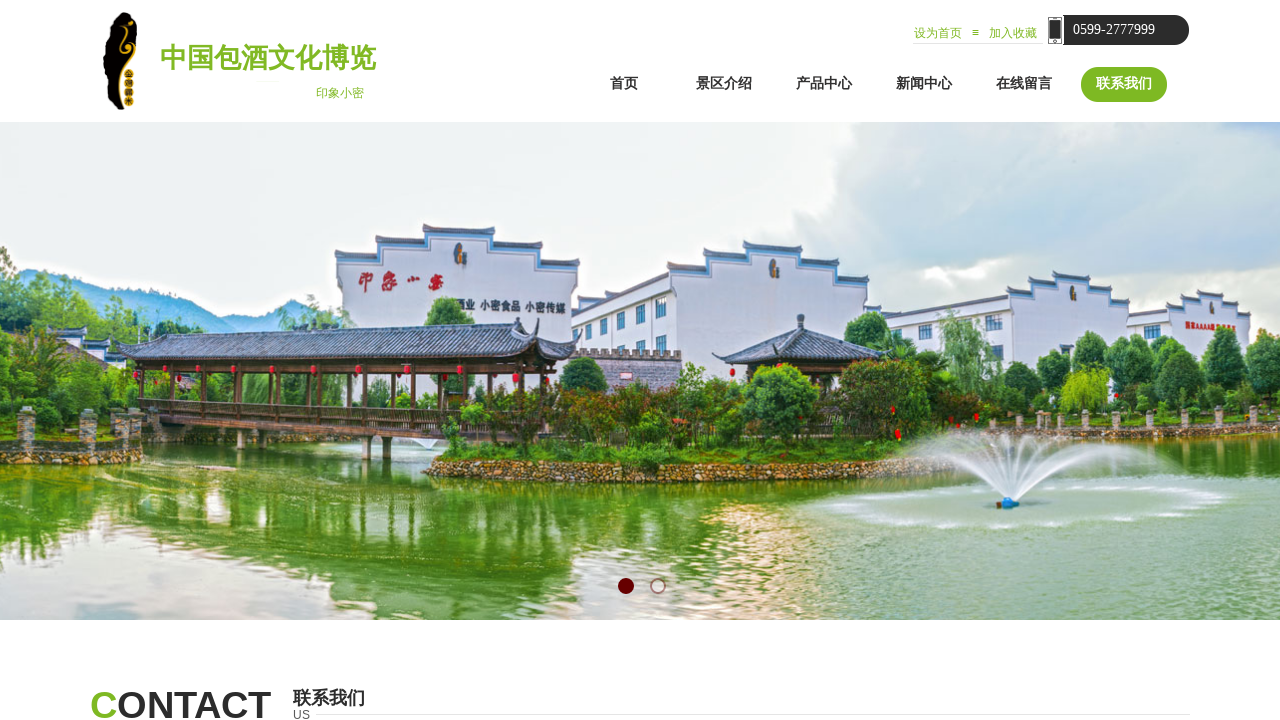

--- FILE ---
content_type: text/html; charset=utf-8
request_url: http://www.fjyxxm.com/page90
body_size: 12324
content:
<!DOCTYPE html PUBLIC "-//W3C//DTD XHTML 1.0 Transitional//EN" "http://www.w3.org/TR/xhtml1/DTD/xhtml1-transitional.dtd">
<html xmlns="http://www.w3.org/1999/xhtml" lang="zh-Hans" >
	<head>
		<meta http-equiv="X-UA-Compatible" content="IE=Edge,chrome=1" />
	<meta name="viewport" content="width=1100" />	<meta http-equiv="Content-Type" content="text/html; charset=utf-8" />
		<meta name="format-detection" content="telephone=no" />
	     <meta http-equiv="Cache-Control" content="no-transform"/> 
     <meta http-equiv="Cache-Control" content="no-siteapp"/>
	<title>中国包酒文化博览园</title>
	<meta name="keywords"  content="网站关键字" />
	<meta name="description" content="网站描述" />
    
                
		<meta property="og:image" content="http://static.websiteonline.cn/website/template/default/images/favicon.ico">
		<link rel="shortcut icon" href="http://static.websiteonline.cn/website/template/default/images/favicon.ico" type="image/x-icon" />
	<link rel="Bookmark" href="http://static.websiteonline.cn/website/template/default/images/favicon.ico" />
		

		<link href="http://static.websiteonline.cn/website/template/default/css/default.css?v=17534100" rel="stylesheet" type="text/css" />
<link href="http://www.fjyxxm.com/template/default/css/font/font.css?v=15750090" rel="stylesheet" type="text/css" />
<link href="http://www.fjyxxm.com/template/default/css/wpassword/iconfont.css?v=17496248" rel="stylesheet" type="text/css" />
<link href="http://static.websiteonline.cn/website/plugin/media/css/media.css?v=14077216" rel="stylesheet" type="text/css" />
<link href="http://static.websiteonline.cn/website/plugin/title/css/title.css?v=17083134" rel="stylesheet" type="text/css" />
<link href="http://static.websiteonline.cn/website/plugin/unslider/css/unslider.css?v=16086236" rel="stylesheet" type="text/css" />
<style type="text/css">.prop_rotate_angle sup,.prop_rotate_angle .posblk-deg{font-size:11px; color:#CDCDCD; font-weight:normal; font-style:normal; }ins#qiao-wrap{height:0;} #qiao-wrap{display:block;}
</style> 
</head>
<body  >
<input type="hidden" value="4" name="_user_level_val" />
								<script type="text/javascript" language="javascript" src="http://static.websiteonline.cn/website/script/??libsjq.js,jquery.custom.js,jquery.lazyload.js,jquery.rotateutility.js,lab.js,wopop_all.js,jquery.cookie.js,jquery.simplemodal.js,fullcollumn.js,objectFitPolyfill.min.js,ierotate.js,effects/velocity.js,effects/velocity.ui.js,effects/effects.js,fullpagescroll.js,common.js,heightAdapt.js?v=17573096"></script>
<script type="text/javascript" language="javascript" src="http://static.websiteonline.cn/website/plugin/??media/js/init.js,new_navigation/js/overall.js,new_navigation/styles/hs7/init.js,unslider/js/init.js?v=17621358"></script>
	<script type="text/javascript" language="javascript">
    			var webmodel = {};
	        
    wp_pages_global_func($.extend({
        'isedit': '0',
        'islogin': '0',
        'domain': 'hkw9f7b28',
        'p_rooturl': 'http://www.fjyxxm.com',
        'static_rooturl': 'http://static.websiteonline.cn/website',
        'interface_locale': "zh_CN",
        'dev_mode': "0",
        'getsession': ''
    }, {"phpsessionid":"","punyurl":"http:\/\/www.fjyxxm.com","curr_locale":"zh_CN","mscript_name":"","converted":false}));
    
	</script>

<link href="http://www.fjyxxm.com/ba90d915a9bd06b0fc8fa323aca3a92b.cssx" rel="stylesheet" /><div id="page_set_css">
</div><input type="hidden" id="page_id" name="page_id" value="90" rpid="90">
<div id="scroll_container" class="scroll_contain" style="">
	    	<div id="scroll_container_bg" style=";">&nbsp;</div>
<script>
initScrollcontainerHeight();	
</script>
     <div id="overflow_canvas_container">        <div id="canvas" style=" margin: 0 auto;width:1100px;;height:1129px">
    <div id='layer7B65096DB3AAC0F8511DCD6EC2C06373' type='media'  class='cstlayer' style='left: 13px; top: 12px; position: absolute; z-index: 130; width: 34px; height: 98px; opacity: 1; display: block; '  mid=""    deg='0'><script>
create_pc_media_set_pic('layer7B65096DB3AAC0F8511DCD6EC2C06373',false);
</script>
<div class="wp-media_content"  style="overflow: hidden; width: 34px; height: 98px; border-width: 0px; border-style: solid; padding: 0px;" type="0">
<div class="img_over"  style='overflow: hidden; border-color: transparent; border-width: 0px; width: 34px; height: 98px;'>

<div class="imgloading" style="z-index:100;"> </div>
<img  id="wp-media-image_layer7B65096DB3AAC0F8511DCD6EC2C06373" onerror="set_thumb_layer7B65096DB3AAC0F8511DCD6EC2C06373(this);" onload="set_thumb_layer7B65096DB3AAC0F8511DCD6EC2C06373(this);" class="paragraph_image"  type="zoom" src="http://hkw9f7b28.pic33.websiteonline.cn/upload/logo1.png" style="width: auto; height: 98px;;" />
</div>

</div>
<script>
(function(){
		layer_media_init_func('layer7B65096DB3AAC0F8511DCD6EC2C06373',{"isedit":false,"has_effects":false});
})()
</script>
</div><script>				 $('#layer7B65096DB3AAC0F8511DCD6EC2C06373').triggerHandler('layer_ready');</script><div id='layer939E64312016E23CC5D46DDB481D6C93' type='media'  class='cstlayer' style='left: 973px; top: 15px; position: absolute; z-index: 105; width: 126px; height: 30px; '  mid=""    deg='0'><script>
create_pc_media_set_pic('layer939E64312016E23CC5D46DDB481D6C93',false);
</script>
<div class="wp-media_content"  style="overflow: hidden; width: 126px; height: 30px; border-width: 0px; border-style: solid; padding: 0px;" type="0">
<div class="img_over"  style='overflow: hidden; border-color: transparent; border-width: 0px; width: 126px; height: 30px;'>

<div class="imgloading" style="z-index:100;"> </div>
<img  id="wp-media-image_layer939E64312016E23CC5D46DDB481D6C93" onerror="set_thumb_layer939E64312016E23CC5D46DDB481D6C93(this);" onload="set_thumb_layer939E64312016E23CC5D46DDB481D6C93(this);" class="paragraph_image"  type="zoom" src="http://hkw9f7b28.pic33.websiteonline.cn/upload/templatefiles/phone_03_nzib.png" style="width: 126px; height: 30px;;" />
</div>

</div>
<script>
(function(){
		layer_media_init_func('layer939E64312016E23CC5D46DDB481D6C93',{"isedit":false,"has_effects":false});
})()
</script>
</div><script>				 $('#layer939E64312016E23CC5D46DDB481D6C93').triggerHandler('layer_ready');</script><div id='layerA0ADE0D1439F0591AADEBDAFF972FE31' type='media'  class='cstlayer' style='left: 958px; top: 17px; position: absolute; z-index: 106; width: 14px; height: 27px; '  mid=""    deg='0'><script>
create_pc_media_set_pic('layerA0ADE0D1439F0591AADEBDAFF972FE31',false);
</script>
<div class="wp-media_content"  style="overflow: hidden; width: 14px; height: 27px;" type="0">
<div class="img_over"  style='overflow: hidden; border-color: transparent; border-width: 0px; width: 14px; height: 27px;'>

<div class="imgloading" style="z-index:100;"> </div>
<img  id="wp-media-image_layerA0ADE0D1439F0591AADEBDAFF972FE31" onerror="set_thumb_layerA0ADE0D1439F0591AADEBDAFF972FE31(this);" onload="set_thumb_layerA0ADE0D1439F0591AADEBDAFF972FE31(this);" class="paragraph_image"  type="zoom" src="http://hkw9f7b28.pic33.websiteonline.cn/upload/templatefiles/phone_06_esgk.png" style="width: 14px; height: 27px;;" />
</div>

</div>
<script>
(function(){
		layer_media_init_func('layerA0ADE0D1439F0591AADEBDAFF972FE31',{"isedit":false,"has_effects":false});
})()
</script>
</div><script>				 $('#layerA0ADE0D1439F0591AADEBDAFF972FE31').triggerHandler('layer_ready');</script><div id='layer149E57AE8554D6D5E9C9A7677DAFBE0D' type='title'  class='cstlayer' style='left: 979px; top: 20px; position: absolute; z-index: 127; width: 117px; height: 35px; '  mid="layerBDCAB1985AA4ADE8F90BC949D14CD036"    deg='0'><div class="wp-title_content" style="word-wrap: break-word; padding: 0px; border-color: transparent; border-width: 0px; height: 35px; width: 117px; display: block;"><span style="line-height: 19.6px; color: rgb(255, 255, 255); font-family: 'Microsoft YaHei'; font-size: 14px;">&nbsp;0599-</span><font color="#ffffff" face="Microsoft YaHei" style="line-height: 16.8px;"><span style="line-height: 19.6px; font-size: 14px;">2777999</span></font></div>
<script type="text/javascript">
$(function(){
	$('.wp-title_content').each(function(){
		if($(this).find('div').attr('align')=='justify'){
			$(this).find('div').css({'text-justify':'inter-ideograph','text-align':'justify'});
		}
	})	
})
</script>

</div><script>				 $('#layer149E57AE8554D6D5E9C9A7677DAFBE0D').triggerHandler('layer_ready');</script><div id='layer8F1E2354A56668C8CCCBB84A4314D4A9' type='bookmark'  class='cstlayer' style='left: 824px; top: 25px; position: absolute; z-index: 103; width: 135px; height: 20px; '  mid=""    deg='0'><script language="javascript">
function AddFavorite(sURL, sTitle)
{
    try
    {
		if( typeof(sURL) =="undefined" || sURL.length==0) { sURL=window.location; }
		if( typeof(sTitle) =="undefined" || sTitle.length==0) { sTitle=document.title; } 
        window.external.addFavorite(sURL, sTitle);
    }
    catch (e)
    {
        try
        {
            window.sidebar.addPanel(sTitle, sURL, "");
        }
        catch (e)
        {
            alert("您使用的浏览器不支持此功能，请按“Ctrl + D”键手工加入收藏!");
        }
    }
}


function setHome(objid,urls) {
	var a = objid, b = urls, c = "unknown"; 
	try {
	    if( typeof(b) =="undefined" || b.length==0) { b=location.href; }		
		a.style.behavior = "url(#default#homepage)";
		var d = a.isHomePage(b);
		d = (d = d || a.isHomePage(b + "/")) || a.isHomePage(b + "/#");
		d = "" + d;
	   if (d != "true"){
			a.setHomePage(b);
	   }else{
			alert("您已经设为首页了!");
	   }
	} catch (e) {
		alert("您的浏览器不支持自动设置主页，请使用浏览器菜单手动设置!");
		return "unknown"
	}
};


</script>	
<script language="javascript">
$(function(){
	$(".bmark,.bmarks").click(function(){
		var data=0;		
		if($(this).hasClass("bmark")){ data=1;}
		if(data=="1"){
			setHome($(this)[0],'');
		}else{
			AddFavorite("", "");
		}
	});
});
</script>
	


<div class="wp-bookmark_content" style="width: 135px; height: 20px; border-color: transparent; border-width: 0px;">
<a href="#" class="bmark" data="1" style="color: rgb(129, 185, 36); font-family: SimSun;">设为首页</a><span attr="0" class="bookspace" style="width:10px; display:inline-block;"></span><span attr="7" class="bookdelimiter" style="line-height: 100%; color: rgb(129, 185, 36);">≡</span><span attr="0" class="bookspace" style="width:10px; display:inline-block;"></span><a href="#" class="bmarks" data="1" style="color: rgb(129, 185, 36); font-family: SimSun;">加入收藏</a> 
</div></div><script>				 $('#layer8F1E2354A56668C8CCCBB84A4314D4A9').triggerHandler('layer_ready');</script><div id='layerE96DDFCBC891B05C6225176573DBAF76' type='title'  class='cstlayer' style='left: 62px; top: 40px; position: absolute; z-index: 128; width: 231px; height: 42px; opacity: 1; '  mid="layer034068ABA2845C74C690196A9101E1E3"    deg='0'><div class="wp-title_content" style="word-wrap: break-word; padding: 0px; border-color: transparent; border-width: 0px; height: 42px; width: 231px; display: block;"><div align="center"><b style="color: rgb(129, 185, 36); font-family: 'Microsoft YaHei'; font-size: 27px; line-height: 37.8px;">中国包酒文化博览园</b></div></div>

</div><script>				 $('#layerE96DDFCBC891B05C6225176573DBAF76').triggerHandler('layer_ready');</script><div id='layerC1CCD5FC974C911229C541C267A73064' type='title'  class='cstlayer' style='left: 823px; top: 43px; position: absolute; z-index: 104; width: 130px; height: 18px; '  mid=""    deg='0'><div class="wp-title_content" style="word-wrap: break-word; padding: 0px; border-color: rgb(229, 229, 229) transparent transparent; border-width: 1px 0px 0px; height: 17px; width: 130px; display: block; border-style: solid;"><br></div>

</div><script>				 $('#layerC1CCD5FC974C911229C541C267A73064').triggerHandler('layer_ready');</script><div id='layer4261029AA5338009D501F43D6EA48DF6' type='new_navigation'  class='cstlayer' style='left: 474px; top: 64px; position: absolute; z-index: 108; width: 626px; height: 47px; '  mid=""    deg='0'><div class="wp-new_navigation_content" style="border-color: transparent; border-width: 0px; width: 626px; display: block; overflow: visible; height: auto;;display:block;overflow:hidden;height:0px;" type="0">
<script type="text/javascript"> 
		
		$("#layer4261029AA5338009D501F43D6EA48DF6").data("m_show", '');
	</script>
<div skin="hs7" class="nav1 menu_hs7" ishorizon="1" colorstyle="darkgreen" direction="0" more="更多" moreshow="0" morecolor="darkorange" hover="1" hover_scr="0" submethod="0" umenu="" dmenu="" sethomeurl="http://www.fjyxxm.com/page72" smcenter="0">
		<ul id="nav_layer4261029AA5338009D501F43D6EA48DF6" class="navigation"  style="width:auto;"  >
		<li style="z-index:2;"  class="wp_subtop"  pid="72" ><a  class="  "  href="http://www.fjyxxm.com">首页</a></li><li style="z-index:2;"  class="wp_subtop"  pid="85" ><a  class="  "  href="http://www.fjyxxm.com/page85">景区介绍</a></li><li style="z-index:2;"  class="wp_subtop"  pid="87" ><a  class="  "  href="http://www.fjyxxm.com/page87">产品中心</a></li><li style="z-index:2;"  class="wp_subtop"  pid="86" ><a  class="  "  href="http://www.fjyxxm.com/page86">新闻中心</a></li><li style="z-index:2;"  class="wp_subtop"  pid="89" ><a  class="  "  href="http://www.fjyxxm.com/page89">在线留言</a></li><li style="z-index:2;"  class="wp_subtop"  pid="90" ><a  class="  "  href="http://www.fjyxxm.com/page90">联系我们</a></li>	</ul>
</div>

<script type="text/javascript"> 
				$("#layer4261029AA5338009D501F43D6EA48DF6").data("datasty_", '@charset "utf-8";  #nav_layer4261029AA5338009D501F43D6EA48DF6,#nav_layer4261029AA5338009D501F43D6EA48DF6 ul,#nav_layer4261029AA5338009D501F43D6EA48DF6 li{list-style-type:none; margin:0px; padding:0px; border:thin none;}  #nav_layer4261029AA5338009D501F43D6EA48DF6 {position:relative;height:54px;line-height:54px; background:url(http://static.websiteonline.cn/website/plugin/new_navigation/styles/hs7/nav_bg.jpg) repeat-x; margin-bottom:10px;padding-left:10px; }  #nav_layer4261029AA5338009D501F43D6EA48DF6 li.wp_subtop{padding-left:5px;padding-right:5px;text-align:center;position:relative;float:left;padding-bottom:0px;width:115px;height:54px;line-height:54px;background-image:url(http://static.websiteonline.cn/website/plugin/new_navigation/view/images/png_bg.png);background-repeat:no-repeat;background-position:top right;background-color:transparent;}  #nav_layer4261029AA5338009D501F43D6EA48DF6 li.wp_subtop:hover{width:115px;height:54px;line-height:54px;background-image:url(http://static.websiteonline.cn/website/plugin/new_navigation/styles/hs7/li_hover.png);background-color:transparent;background-position:bottom left;background-repeat:repeat-x;}  #nav_layer4261029AA5338009D501F43D6EA48DF6 li.wp_subtop>a{white-space:nowrap;display:block;padding:0px;text-decoration:none;font-size:12px;font-family:arial;color:#ffffff;text-align:center;font-weight:normal;font-style:normal; overflow:hidden;}  #nav_layer4261029AA5338009D501F43D6EA48DF6 li.wp_subtop>a:hover{font-size:12px;font-family:arial;color:#fff;text-align:center;font-weight:normal;font-style:normal;}  #nav_layer4261029AA5338009D501F43D6EA48DF6 ul{position:absolute;left:0px;display:none;padding-left:5px;padding-right:5px;background-image:url(http://static.websiteonline.cn/website/plugin/new_navigation/view/images/png_bg.png);background-color:transparent;margin-left:0px;padding-top:10px; padding-bottom:8px;}  #nav_layer4261029AA5338009D501F43D6EA48DF6 ul li{position:relative;text-align:center;padding-bottom:0px;padding-left:5px;padding-right:5px;height:31px;line-height:31px;background-image:url(http://static.websiteonline.cn/website/plugin/new_navigation/view/images/png_bg.png);background-repeat:repeat;background-position:top left;background-color:#516c47;}  #nav_layer4261029AA5338009D501F43D6EA48DF6 ul li:hover{height:31px;text-align:center;line-height:31px;padding-left:5px;padding-right:5px; background-image:url(http://static.websiteonline.cn/website/plugin/new_navigation/view/images/png_bg.png);background-repeat:repeat;background-position:top left;background-color:#3a4c34;}  #nav_layer4261029AA5338009D501F43D6EA48DF6 ul li a {display:block;font-size:12px;font-family:arial;color:#fff;text-align:center;font-weight:normal;font-style:normal;white-space:nowrap;}  #nav_layer4261029AA5338009D501F43D6EA48DF6 ul li a:hover{display:block;font-size:12px;font-family:arial;color:#ffffff;text-align:center;font-weight:normal;font-style:normal;}');
		$("#layer4261029AA5338009D501F43D6EA48DF6").data("datastys_", '#nav_layer4261029AA5338009D501F43D6EA48DF6{background-color:transparent;} #nav_layer4261029AA5338009D501F43D6EA48DF6{background-image:url(http://static.websiteonline.cn/website/plugin/new_navigation/view/images/png_bg.png);} #nav_layer4261029AA5338009D501F43D6EA48DF6{height:40px;} #nav_layer4261029AA5338009D501F43D6EA48DF6 li.wp_subtop>a{font-family:Microsoft YaHei;} #nav_layer4261029AA5338009D501F43D6EA48DF6 li.wp_subtop>a{font-weight:bold;}  #nav_layer4261029AA5338009D501F43D6EA48DF6 li.wp_subtop>a{font-size:14px;} #nav_layer4261029AA5338009D501F43D6EA48DF6 li.wp_subtop>a{color:#323131;} #nav_layer4261029AA5338009D501F43D6EA48DF6 li.wp_subtop{background-position:center center;} #nav_layer4261029AA5338009D501F43D6EA48DF6 li.wp_subtop{width:90px;} #nav_layer4261029AA5338009D501F43D6EA48DF6 li.wp_subtop:hover{width:90px;} #nav_layer4261029AA5338009D501F43D6EA48DF6 li.wp_subtop:hover{line-height:40px;} #nav_layer4261029AA5338009D501F43D6EA48DF6 li.wp_subtop:hover{background-image:url("http://hkw9f7b28.pic33.websiteonline.cn/upload/templatefiles/logo_06_awrk.png");} #nav_layer4261029AA5338009D501F43D6EA48DF6 li.wp_subtop:hover{background-repeat:no-repeat;}  #nav_layer4261029AA5338009D501F43D6EA48DF6 li.wp_subtop>a:hover{font-family:Microsoft YaHei;}  #nav_layer4261029AA5338009D501F43D6EA48DF6 li.wp_subtop:hover{background-position:center center;} #nav_layer4261029AA5338009D501F43D6EA48DF6 li.wp_subtop{line-height:40px;}  #nav_layer4261029AA5338009D501F43D6EA48DF6 li.wp_subtop>a:hover{font-size:14px;} #nav_layer4261029AA5338009D501F43D6EA48DF6 li.wp_subtop>a:hover{font-weight:bold;} #nav_layer4261029AA5338009D501F43D6EA48DF6 li.wp_subtop:hover{height:40px;} #nav_layer4261029AA5338009D501F43D6EA48DF6 li.wp_subtop{height:40px;}');
	
			var b_width=parseInt($("#layer4261029AA5338009D501F43D6EA48DF6").find('.wp-new_navigation_content').css('border-bottom-width'));
	if(b_width>0){
		$("#nav_layer4261029AA5338009D501F43D6EA48DF6").css('margin-bottom','0px');
	}
	</script>

<script type="text/javascript">
function wp_get_navstyle(layer_id,key){
		var navStyle = $.trim($("#"+layer_id).data(key));
		return navStyle;	
	
}	
richtxt('layer4261029AA5338009D501F43D6EA48DF6');
</script><script type="text/javascript">
layer_new_navigation_hs7_func({"isedit":false,"layer_id":"layer4261029AA5338009D501F43D6EA48DF6","menustyle":"hs7"});

</script></div>
<script type="text/javascript">
 $(function(){
	layer_new_navigation_content_func({"isedit":false,"layer_id":"layer4261029AA5338009D501F43D6EA48DF6","menustyle":"hs7","addopts":[]});
});
</script>

</div><script>				 $('#layer4261029AA5338009D501F43D6EA48DF6').triggerHandler('layer_ready');</script><div id='layer92CF53447E42D03A17540BD4A642486E' type='title'  class='cstlayer' style='left: 146px; top: 85px; position: absolute; z-index: 129; width: 208px; height: 24px; opacity: 1; '  mid=""    deg='0'><div class="wp-title_content" style="word-wrap: break-word; padding: 0px; border-color: transparent; border-width: 0px; height: 24px; width: 208px; display: block;"><div align="center"><font color="#81b924"><span style="text-transform: uppercase;">印</span></font><span style="color: rgb(129, 185, 36); line-height: 16.8px; text-transform: uppercase;">象</span><font color="#81b924"><span style="text-transform: uppercase;">小密</span></font></div></div>

</div><script>				 $('#layer92CF53447E42D03A17540BD4A642486E').triggerHandler('layer_ready');</script><div id='layerBF3C0591313598BE375E772BA6B84C39' type='unslider'  class='cstlayer' style='left: 0px; top: 122px; position: absolute; z-index: 131; width: 1100px; height: 498px; display: block; opacity: 1; '  mid="layer515220CC27959D16E3A0BD92E885C3E5"    deg='0'><style>
#layerBF3C0591313598BE375E772BA6B84C39html5zoo-1{
	margin:0 auto;
}
</style>
<div id="layerBF3C0591313598BE375E772BA6B84C39_content" class="wp-unslider_content" style="overflow: hidden; border: none; position: absolute; width: 1519px; height: 498px; left: -209.6px;">
<script type="text/javascript">
	 
</script>

<!-- loop star -->
<div id="layerBF3C0591313598BE375E772BA6B84C39html5zoo-1">
    <ul class="html5zoo-slides" style="display:none;">
  
        <li><img  src="http://hkw9f7b28.pic33.websiteonline.cn/upload/5_y7vr.jpg" class="html5lightbox" /></a></li>
  
        <li><img  src="http://hkw9f7b28.pic33.websiteonline.cn/upload/6_sm98.jpg" class="html5lightbox" /></a></li>
    </ul>
</div>
<!-- loop end -->

<script language="javascript">
(function(){
		var layerparams={"layerid":"layerBF3C0591313598BE375E772BA6B84C39","pstyle":"none","plborder_size":"0","interval":6000,"autoplays":"true","title_size":"40","title_family":"SimSun","title_color":"#FFFFFF","easing":"slide","show_title":"0","show_nav":"1","navigation_style":"01","navbg_hover_color":"#660000","nav_margin_bottom_size":"25","nav_arrow":"1","arrow_left":"template\/default\/images\/left_arrow.png","arrow_right":"template\/default\/images\/right_arrow.png","nav_margin_left_size":"25","nav_margin_right_size":"25","skin":"01","default_show":"1","hover_show":"0","pauseonmouseover":"1","nav_arrow_w_size":"32","nav_arrow_h_size":"32","iconstyle":"01","nav_height_size":"2","wsize":null,"editMode":false,"unslideradapt":null};
	layer_unslider_init_func(layerparams);
})()  
</script>
</div>
</div><script>				 $('#layerBF3C0591313598BE375E772BA6B84C39').triggerHandler('layer_ready');</script><div id='layer45F6B9F8999CFD7D9F16C7DD4B06F62F' type='title'  class='cstlayer' style='left: 143px; top: 253px; position: absolute; z-index: 109; width: 430px; height: 71px; '  mid=""    deg='0'><div class="wp-title_content" style="word-wrap: break-word; padding: 0px; border-color: transparent; border-width: 0px; height: 71px; width: 430px; display: block;"><div align="left"><p><span style="font-family: 幼圆; font-size: 25px; color: rgb(255, 255, 255);">倡导绿色农业&nbsp; ·&nbsp; 创造健康生活</span></p><p><span style="font-family: 幼圆; font-size: 25px; color: rgb(255, 255, 255);"><span style="font-family: Arial,Helvetica,sans-serif; font-size: 14px; letter-spacing: 0px;"><span style="font-family: Tahoma; letter-spacing: 1px;">Advocate green agriculture,&nbsp; </span><span style="font-family: Tahoma; letter-spacing: 1px;">create a healthy life</span></span><br></span><span style="font-family: 幼圆; font-size: 14px; color: rgb(255, 255, 255);"></span></p></div></div>

</div><script>				 $('#layer45F6B9F8999CFD7D9F16C7DD4B06F62F').triggerHandler('layer_ready');</script><div id='layer1696070C8560913E7CAF23C73E60E2CE' type='gototop'  class='cstlayer' style='left: 950px; top: 636px; position: absolute; z-index: 110; width: 150px; height: 39px; '  mid=""    deg='0'>

<div class="wp-gototop_content" style="padding: 0px; border-color: transparent; border-width: 0px; overflow: hidden; width: 150px; height: 39px;">
		
    <script language="javascript">
	
$(function(){
		// Fixed IE border-radius
		var $piegttops = $('#layer1696070C8560913E7CAF23C73E60E2CE').not('[deleted="deleted"]');
		if ($.browser.msie && ($.browser.version <= 8)) {
			if ($.inArray("styleo", ['arrowleft','arrowright']) == -1) {
				$('.wpgttop-wrapper,a.gttoparea,a.gttoparea div', '#layer1696070C8560913E7CAF23C73E60E2CE').css("behavior", 'url(script/pie.htc)');
				setTimeout(function(){
					if ($piegttops.find('css3-container').length > 0) $piegttops.find('.piemask').remove();
					else setTimeout(arguments.callee, 500);
				}, 500);
			} else $piegttops.find('.piemask').remove();
		}
		});</script>


</div>

<!--gototop js-->
<script lang="javascript">
$(document).ready(function () {
	var goToTopijsTime;
	$.fn.goToTopijs=function(options){
		var opts = $.extend({},$.fn.goToTopijs.def,options);
		var $window=$(window);
		var $body = $('#scroll_container');
		var $this=$(this);
		clearTimeout(goToTopijsTime);
		goToTopijsTime=setTimeout(function(){
			var controlLeft;
			if ($window.width() > opts.pageHeightJg * 2 + opts.pageWidth) {
				controlLeft = ($window.width() - opts.pageWidth) / 2 + opts.pageWidth + opts.pageWidthJg;
			}else{
				controlLeft = $window.width()- opts.pageWidthJg-$this.width();
			}
			var cssfixedsupport=$.browser.msie && parseFloat($.browser.version) < 7;//判断是否ie6
			var controlTop=$window.height() - opts.pageHeightJg;
			controlTop=cssfixedsupport ? $window.scrollTop() + controlTop : controlTop;
			var scrolTop = Math.max($(window).scrollTop(), $body.scrollTop());
                        var shouldvisible=( scrolTop >= opts.startline )? true : false;  
			if (shouldvisible){
				$this.stop().show();
			}else{
				$this.stop().hide();			}
						var curdistance = '1';
			var gscrollWidth = 18;
			var gt_right = parseInt(gscrollWidth) + parseInt(curdistance);
			$this.css({
				position: cssfixedsupport ? 'absolute' : 'fixed',
				top: controlTop,
				right:gt_right
			});
		},30);
		$(this).click(function(event){
			$(document.body).add($body).stop().animate( { scrollTop: $(opts.targetObg).offset().top}, opts.duration);
			$(this).blur();
			event.preventDefault();
			event.stopPropagation();
		});
	};
	
	$.fn.goToTopijs.def={
		pageWidth:310,//页面宽度
		pageWidthJg:2,//按钮和页面的间隔距离
		pageHeightJg:120+40,//按钮和页面底部的间隔距离
		startline:120,//出现回到顶部按钮的滚动条scrollTop距离
		duration:200,//回到顶部的速度时间
		targetObg:"body"//目标位置
	};
});
$(function(){
            $('<a href="#none" class="gototop_backToTop" title="返回顶部">返回顶部</a>').appendTo("body");
    });


$(function(){
	$(".gototop_backToTop").goToTopijs();
	var $scroll_container = $(window).add('#scroll_container');
	$scroll_container.bind('scroll resize',function(){
		$(".gototop_backToTop").goToTopijs({
			pageWidth:960,
			duration:0
		});
	});
});

</script>
<!--gototop js end-->
</div><script>				 $('#layer1696070C8560913E7CAF23C73E60E2CE').triggerHandler('layer_ready');</script><div id='layer6F757115C656991637C4BD66F79E8485' type='title'  class='cstlayer' style='left: 0px; top: 679px; position: absolute; z-index: 107; width: 205px; height: 58px; '  mid=""    deg='0'><div class="wp-title_content" style="word-wrap: break-word; padding: 0px; border-color: transparent; border-width: 0px; height: 58px; width: 205px; display: block;"><span style="text-transform: uppercase; font-family: Verdana,Geneva,sans-serif; font-size: 38px;"><strong><span style="color:#7eb923;">C</span><span style="color:#2c2c2c;">ONTACT</span></strong></span></div>

</div><script>				 $('#layer6F757115C656991637C4BD66F79E8485').triggerHandler('layer_ready');</script><div id='layerD20726943C23B60D85E4DD7828BD95F6' type='title'  class='cstlayer' style='left: 203px; top: 686px; position: absolute; z-index: 108; width: 83px; height: 27px; '  mid=""    deg='0'><div class="wp-title_content" style="word-wrap: break-word; padding: 0px; border-color: transparent; border-width: 0px; height: 27px; width: 83px; display: block;"><span style="font-family: Microsoft YaHei; font-size: 18px; color: rgb(44, 44, 44);"><strong>联系我们<br></strong></span></div>

</div><script>				 $('#layerD20726943C23B60D85E4DD7828BD95F6').triggerHandler('layer_ready');</script><div id='layer11115F9D23C00AA9794B0E84207A56A9' type='title'  class='cstlayer' style='left: 203px; top: 707px; position: absolute; z-index: 109; width: 33px; height: 21px; transform: rotate(0deg); transform-origin: 0px 0px 0px; '  mid=""    deg='0'><div class="wp-title_content" style="word-wrap: break-word; padding: 0px; border-color: transparent; border-width: 0px; height: 21px; width: 33px; display: block;">US</div>

</div><script>				 $('#layer11115F9D23C00AA9794B0E84207A56A9').triggerHandler('layer_ready');</script><div id='layer640EF89DAD328D871F82781625942171' type='title'  class='cstlayer' style='left: 226px; top: 714px; position: absolute; z-index: 110; width: 874px; height: 21px; '  mid=""    deg='0'><div class="wp-title_content" style="word-wrap: break-word; padding: 0px; border-color: rgb(229, 229, 229) transparent transparent; border-width: 1px 0px 0px; height: 20px; width: 874px; display: block; border-style: solid;"><br></div>

</div><script>				 $('#layer640EF89DAD328D871F82781625942171').triggerHandler('layer_ready');</script><div id='layerDF466611B761774AF04374BBE7B84EE9' type='baidumap'  class='cstlayer' style='left: 0px; top: 765px; position: absolute; z-index: 126; width: 755px; height: 268px; '  mid=""    deg='0'><script type="text/javascript">
$(document).ready(function(){
	$('.lockmove').width(0).height(0);
	});
</script>
<div class="wp-baidumap_content" style="width: 755px; height: 268px; border: 1px solid rgb(220, 220, 220); padding: 0px;">
<div class="lockmove" style="width: 755px; height: 268px; position: absolute;"></div><iframe src="/map/baidu.html?layerid=layerDF466611B761774AF04374BBE7B84EE9" scrolling="no" name="mapif" type="1" frameborder="0" height="100%" width="100%"></iframe>  
</div></div><script>				 $('#layerDF466611B761774AF04374BBE7B84EE9').triggerHandler('layer_ready');</script><div id='layerE80A1007B684F14833BDC8EC28702029' type='title'  class='cstlayer' style='left: 780px; top: 770px; position: absolute; z-index: 111; width: 25px; height: 267px; '  mid=""    deg='0'><div class="wp-title_content" style="word-wrap: break-word; padding: 0px; border-color: transparent transparent transparent rgb(220, 220, 220); border-width: 0px 0px 0px 1px; height: 267px; width: 24px; display: block; border-style: solid solid solid dotted;"><br></div>

</div><script>				 $('#layerE80A1007B684F14833BDC8EC28702029').triggerHandler('layer_ready');</script><div id='layer403F718E0C19EEFB4C0B542927B7F492' type='title'  class='cstlayer' style='left: 802px; top: 772px; position: absolute; z-index: 124; width: 274px; height: 64px; '  mid=""    deg='0'><div class="wp-title_content" style="word-wrap: break-word; padding: 0px; border-color: transparent; border-width: 0px; height: 64px; width: 274px; display: block;"><div align="center"><p><span style="font-family: 'Microsoft YaHei'; color: rgb(44, 44, 44);"><strong><span style="font-family: 'Microsoft YaHei'; color: rgb(44, 44, 44);"><strong><span style="font-size: 18px; line-height: 140%;">-好吃</span><span style="font-size: 30px; line-height: 42px;">好喝</span></strong></span><span style="font-size: 18px; line-height: 140%;">,好住</span><span style="font-size: 30px; line-height: 42px;">好玩</span></strong></span><span style="font-size: 12px; line-height: 140%; font-family: 'Microsoft YaHei'; color: rgb(44, 44, 44);"><strong><span style="font-size: 18px;">-</span></strong></span></p></div></div>

</div><script>				 $('#layer403F718E0C19EEFB4C0B542927B7F492').triggerHandler('layer_ready');</script><div id='layer4A93FCE804BEB9EC26EFAD7945EFB58B' type='title'  class='cstlayer' style='left: 843px; top: 844px; position: absolute; z-index: 118; width: 190px; height: 22px; '  mid=""    deg='0'><div class="wp-title_content" style="word-wrap: break-word; padding: 0px; border-color: transparent; border-width: 0px; height: 22px; width: 190px; display: block;"><span style="color: rgb(137, 137, 137); font-family: 'Microsoft YaHei'; font-size: 14px; font-style: normal; font-variant: normal; font-weight: normal; line-height: 140%;">旅游热线：</span><font color="#898989" face="Microsoft YaHei"><span style="font-size: 14px; line-height: 19.6px;">0599-2777999</span></font></div>

</div><script>				 $('#layer4A93FCE804BEB9EC26EFAD7945EFB58B').triggerHandler('layer_ready');</script><div id='layer77BFB0B4B94E93BD18E1F6324E323EC5' type='media'  class='cstlayer' style='left: 803px; top: 847px; position: absolute; z-index: 112; width: 22px; height: 14px; '  mid=""    deg='0'><script>
create_pc_media_set_pic('layer77BFB0B4B94E93BD18E1F6324E323EC5',false);
</script>
<div class="wp-media_content"  style="overflow: hidden; width: 22px; height: 14px;" type="0">
<div class="img_over"  style='overflow: hidden; border-color: transparent; border-width: 0px; width: 22px; height: 14px;'>

<div class="imgloading" style="z-index:100;"> </div>
<img  id="wp-media-image_layer77BFB0B4B94E93BD18E1F6324E323EC5" onerror="set_thumb_layer77BFB0B4B94E93BD18E1F6324E323EC5(this);" onload="set_thumb_layer77BFB0B4B94E93BD18E1F6324E323EC5(this);" class="paragraph_image"  type="zoom" src="http://hkw9f7b28.pic33.websiteonline.cn/upload/templatefiles/contact_03_y0xx.png" style="width: 22px; height: 14px;;" />
</div>

</div>
<script>
(function(){
		layer_media_init_func('layer77BFB0B4B94E93BD18E1F6324E323EC5',{"isedit":false,"has_effects":false});
})()
</script>
</div><script>				 $('#layer77BFB0B4B94E93BD18E1F6324E323EC5').triggerHandler('layer_ready');</script><div id='layer87A4EC35644DCA559038BD31F0F50495' type='title'  class='cstlayer' style='left: 841px; top: 875px; position: absolute; z-index: 125; width: 190px; height: 25px; '  mid=""    deg='0'><div class="wp-title_content" style="word-wrap: break-word; padding: 0px; border-color: transparent; border-width: 0px; height: 25px; width: 190px; display: block;"><span style="color: rgb(137, 137, 137); font-family: 'Microsoft YaHei'; font-size: 14px; font-style: normal; font-variant: normal; font-weight: normal; line-height: 140%;">购酒热线：</span><font color="#898989" face="Microsoft YaHei"><span style="font-size: 14px; line-height: 19.6px;">0599-2777999</span></font></div>

</div><script>				 $('#layer87A4EC35644DCA559038BD31F0F50495').triggerHandler('layer_ready');</script><div id='layer3A8BF980AB25CC26DD26ADE387E3E0F0' type='media'  class='cstlayer' style='left: 805px; top: 876px; position: absolute; z-index: 113; width: 18px; height: 17px; '  mid=""    deg='0'><script>
create_pc_media_set_pic('layer3A8BF980AB25CC26DD26ADE387E3E0F0',false);
</script>
<div class="wp-media_content"  style="overflow: hidden; width: 18px; height: 17px;" type="0">
<div class="img_over"  style='overflow: hidden; border-color: transparent; border-width: 0px; width: 18px; height: 17px;'>

<div class="imgloading" style="z-index:100;"> </div>
<img  id="wp-media-image_layer3A8BF980AB25CC26DD26ADE387E3E0F0" onerror="set_thumb_layer3A8BF980AB25CC26DD26ADE387E3E0F0(this);" onload="set_thumb_layer3A8BF980AB25CC26DD26ADE387E3E0F0(this);" class="paragraph_image"  type="zoom" src="http://hkw9f7b28.pic33.websiteonline.cn/upload/templatefiles/contact_07_6lbw.png" style="width: 18px; height: 17px;;" />
</div>

</div>
<script>
(function(){
		layer_media_init_func('layer3A8BF980AB25CC26DD26ADE387E3E0F0',{"isedit":false,"has_effects":false});
})()
</script>
</div><script>				 $('#layer3A8BF980AB25CC26DD26ADE387E3E0F0').triggerHandler('layer_ready');</script><div id='layerF0A0761C1E8392BB1891F6E3E6D9BD12' type='title'  class='cstlayer' style='left: 843px; top: 904px; position: absolute; z-index: 119; width: 221px; height: 23px; '  mid=""    deg='0'><div class="wp-title_content" style="word-wrap: break-word; padding: 0px; border-color: transparent; border-width: 0px; height: 23px; width: 220px; display: block;"><span style="color: rgb(137, 137, 137); font-family: 'Microsoft YaHei'; font-size: 14px; font-style: normal; font-variant: normal; font-weight: normal; line-height: 140%;">公司邮箱：</span><font color="#898989" face="Microsoft YaHei"><span style="font-size: 14px; line-height: 19.6px;">fjxmjy@fjxmjy.com</span></font></div>

</div><script>				 $('#layerF0A0761C1E8392BB1891F6E3E6D9BD12').triggerHandler('layer_ready');</script><div id='layer0EDB14183FC971BB2678E501A123AD03' type='media'  class='cstlayer' style='left: 805px; top: 909px; position: absolute; z-index: 114; width: 18px; height: 12px; '  mid=""    deg='0'><script>
create_pc_media_set_pic('layer0EDB14183FC971BB2678E501A123AD03',false);
</script>
<div class="wp-media_content"  style="overflow: hidden; width: 18px; height: 12px;" type="0">
<div class="img_over"  style='overflow: hidden; border-color: transparent; border-width: 0px; width: 18px; height: 12px;'>

<div class="imgloading" style="z-index:100;"> </div>
<img  id="wp-media-image_layer0EDB14183FC971BB2678E501A123AD03" onerror="set_thumb_layer0EDB14183FC971BB2678E501A123AD03(this);" onload="set_thumb_layer0EDB14183FC971BB2678E501A123AD03(this);" class="paragraph_image"  type="zoom" src="http://hkw9f7b28.pic33.websiteonline.cn/upload/templatefiles/contact_10_u4ua.png" style="width: 18px; height: 12px;;" />
</div>

</div>
<script>
(function(){
		layer_media_init_func('layer0EDB14183FC971BB2678E501A123AD03',{"isedit":false,"has_effects":false});
})()
</script>
</div><script>				 $('#layer0EDB14183FC971BB2678E501A123AD03').triggerHandler('layer_ready');</script><div id='layer2F0731DC7B54AC4E1AC75B54D8877198' type='title'  class='cstlayer' style='left: 843px; top: 934px; position: absolute; z-index: 120; width: 190px; height: 23px; '  mid=""    deg='0'><div class="wp-title_content" style="word-wrap: break-word; padding: 0px; border-color: transparent; border-width: 0px; height: 23px; width: 190px; display: block;"><span style="color: rgb(137, 137, 137); font-family: 'Microsoft YaHei'; font-size: 14px; font-style: normal; font-variant: normal; font-weight: normal; line-height: 140%;">公司传真：</span><font color="#898989" face="Microsoft YaHei"><span style="font-size: 14px; line-height: 19.6px;">0599-2885288</span></font></div>

</div><script>				 $('#layer2F0731DC7B54AC4E1AC75B54D8877198').triggerHandler('layer_ready');</script><div id='layer4F59F3752FAB2DE15E22E44A9BBF5384' type='media'  class='cstlayer' style='left: 804px; top: 936px; position: absolute; z-index: 115; width: 20px; height: 16px; '  mid=""    deg='0'><script>
create_pc_media_set_pic('layer4F59F3752FAB2DE15E22E44A9BBF5384',false);
</script>
<div class="wp-media_content"  style="overflow: hidden; width: 20px; height: 16px;" type="0">
<div class="img_over"  style='overflow: hidden; border-color: transparent; border-width: 0px; width: 20px; height: 16px;'>

<div class="imgloading" style="z-index:100;"> </div>
<img  id="wp-media-image_layer4F59F3752FAB2DE15E22E44A9BBF5384" onerror="set_thumb_layer4F59F3752FAB2DE15E22E44A9BBF5384(this);" onload="set_thumb_layer4F59F3752FAB2DE15E22E44A9BBF5384(this);" class="paragraph_image"  type="zoom" src="http://hkw9f7b28.pic33.websiteonline.cn/upload/templatefiles/contact_12_zqnm.png" style="width: 20px; height: 16px;;" />
</div>

</div>
<script>
(function(){
		layer_media_init_func('layer4F59F3752FAB2DE15E22E44A9BBF5384',{"isedit":false,"has_effects":false});
})()
</script>
</div><script>				 $('#layer4F59F3752FAB2DE15E22E44A9BBF5384').triggerHandler('layer_ready');</script><div id='layer9C5F09EF5F4CCDA25DBB32E1E1B951AD' type='media'  class='cstlayer' style='left: 806px; top: 968px; position: absolute; z-index: 116; width: 16px; height: 18px; '  mid=""    deg='0'><script>
create_pc_media_set_pic('layer9C5F09EF5F4CCDA25DBB32E1E1B951AD',false);
</script>
<div class="wp-media_content"  style="overflow: hidden; width: 16px; height: 18px;" type="0">
<div class="img_over"  style='overflow: hidden; border-color: transparent; border-width: 0px; width: 16px; height: 18px;'>

<div class="imgloading" style="z-index:100;"> </div>
<img  id="wp-media-image_layer9C5F09EF5F4CCDA25DBB32E1E1B951AD" onerror="set_thumb_layer9C5F09EF5F4CCDA25DBB32E1E1B951AD(this);" onload="set_thumb_layer9C5F09EF5F4CCDA25DBB32E1E1B951AD(this);" class="paragraph_image"  type="zoom" src="http://hkw9f7b28.pic33.websiteonline.cn/upload/templatefiles/contact_15_mqfd.png" style="width: 16px; height: 18px;;" />
</div>

</div>
<script>
(function(){
		layer_media_init_func('layer9C5F09EF5F4CCDA25DBB32E1E1B951AD',{"isedit":false,"has_effects":false});
})()
</script>
</div><script>				 $('#layer9C5F09EF5F4CCDA25DBB32E1E1B951AD').triggerHandler('layer_ready');</script><div id='layer77D2CDB034E67C64CD352F91C903D289' type='title'  class='cstlayer' style='left: 843px; top: 968px; position: absolute; z-index: 121; width: 190px; height: 25px; '  mid=""    deg='0'><div class="wp-title_content" style="word-wrap: break-word; padding: 0px; border-color: transparent; border-width: 0px; height: 25px; width: 190px; display: block;"><span style="font-family: Microsoft YaHei; font-size: 14px; color: rgb(137, 137, 137);">邮政编码：353400</span></div>

</div><script>				 $('#layer77D2CDB034E67C64CD352F91C903D289').triggerHandler('layer_ready');</script><div id='layerA079DAAC03D0B5B08F8A29A9B603EEFD' type='title'  class='cstlayer' style='left: 844px; top: 1001px; position: absolute; z-index: 122; width: 215px; height: 39px; '  mid=""    deg='0'><div class="wp-title_content" style="word-wrap: break-word; padding: 0px; border-color: transparent; border-width: 0px; height: 39px; width: 215px; display: block;"><span style="color: rgb(137, 137, 137); font-family: 'Microsoft YaHei'; font-size: 14px; font-style: normal; font-variant: normal; font-weight: normal; line-height: 140%;">公司地址：</span><font color="#898989" face="Microsoft YaHei"><span style="font-size: 14px; line-height: 19.6px;">福建省浦城县城郊荣华山脚下共享武夷山机场和高铁</span></font></div>

</div><script>				 $('#layerA079DAAC03D0B5B08F8A29A9B603EEFD').triggerHandler('layer_ready');</script><div id='layer0193873E95529E88756A36BB3F2D20D9' type='media'  class='cstlayer' style='left: 807px; top: 1002px; position: absolute; z-index: 117; width: 14px; height: 18px; '  mid=""    deg='0'><script>
create_pc_media_set_pic('layer0193873E95529E88756A36BB3F2D20D9',false);
</script>
<div class="wp-media_content"  style="overflow: hidden; width: 14px; height: 18px;" type="0">
<div class="img_over"  style='overflow: hidden; border-color: transparent; border-width: 0px; width: 14px; height: 18px;'>

<div class="imgloading" style="z-index:100;"> </div>
<img  id="wp-media-image_layer0193873E95529E88756A36BB3F2D20D9" onerror="set_thumb_layer0193873E95529E88756A36BB3F2D20D9(this);" onload="set_thumb_layer0193873E95529E88756A36BB3F2D20D9(this);" class="paragraph_image"  type="zoom" src="http://hkw9f7b28.pic33.websiteonline.cn/upload/templatefiles/contact_19_rclw.png" style="width: 14px; height: 18px;;" />
</div>

</div>
<script>
(function(){
		layer_media_init_func('layer0193873E95529E88756A36BB3F2D20D9',{"isedit":false,"has_effects":false});
})()
</script>
</div><script>				 $('#layer0193873E95529E88756A36BB3F2D20D9').triggerHandler('layer_ready');</script><div id='layer9372010DFB71E81941CD26FB20C765C1' type='title'  class='cstlayer' style='left: 0px; top: 1064px; position: absolute; z-index: 123; width: 1100px; height: 65px; '  mid=""    deg='0'><div class="wp-title_content" style="word-wrap: break-word; padding: 0px; border-color: transparent; border-width: 0px; height: 66px; width: 1098px; display: block;"><div align="center"><p><font color="#aaaaaa" face="Microsoft YaHei"><span style="font-size: 18px; line-height: 25.2px;">闽浙赣三省交界美丽的中国丹桂之乡--福建省浦城县</span></font></p><p class="ordinary-output target-output" style="color: rgb(90, 90, 90); font-family: Arial, 宋体, Helvetica, sans-serif, Verdana; font-size: 12px; font-style: normal; font-variant: normal; font-weight: normal; line-height: 140%;"><span style="text-transform: uppercase; font-family: Arial,Helvetica,sans-serif; color: rgb(191, 191, 191); line-height: 140%;" class="">The implementation of Scientific Outlook on Development, promote the agricultural characteristic industry cluster development</span><span style="text-transform: uppercase; font-family: Arial,Helvetica,sans-serif; color: rgb(191, 191, 191); line-height: 140%;"></span></p></div></div>

</div><script>				 $('#layer9372010DFB71E81941CD26FB20C765C1').triggerHandler('layer_ready');</script>    </div>
     </div>	<div id="site_footer" style="width:1100px;position:absolute;height:165px;z-index:500;margin-top:0px">
		<div class="full_width " margintopheight=0 style="position:absolute;height:165px;background-color:#7eb923;background-position:center center;"></div>
		<div id="footer_content" class="full_content" style="width:1100px; position:absolute;left:0;top:0;margin-left: 0px;;height:165px;">
			<div id="layer5766D7A1E8BE6D5930491CE4A5F345F1" class="full_column"  inbuttom='1'  style="width:1100px;position:absolute;top:0px;height:17px;z-index:106;">
    <div class="full_width " style="position:absolute;height:17px;background-color:#FFFFFF;background-position:center center;">		
    </div>
			<div class="full_content" style="width:1100px; position:absolute;left:0;top:0;margin-left: 0px;;height:17px;">
								                                
                                <div class="fullcontent_opacity" style="width: 100%;height: 100%;position: absolute;left: 0;right: 0;top: 0;display:none;"></div>
			</div>
</div>
<script>
        $(".content_copen").live('click',function(){
        $(this).closest(".full_column").hide();
    });
	var $fullwidth=$('#layer5766D7A1E8BE6D5930491CE4A5F345F1 .full_width');
	$fullwidth.css({left:0-$('#canvas').offset().left+$('#scroll_container').offset().left-$('#scroll_container').scrollLeft()-$.parseInteger($('#canvas').css("borderLeftWidth")),width:$('#scroll_container_bg').width()});
	$(function () {
				var videoParams={"id":"layer5766D7A1E8BE6D5930491CE4A5F345F1","bgauto":null,"ctauto":null,"bVideouse":null,"cVideouse":null,"bgvHeight":null,"bgvWidth":null};
		fullcolumn_bgvideo_init_func(videoParams);
                var bgHoverParams={"full":{"hover":null,"opacity":null,"bg":"#FFFFFF","id":"layer5766D7A1E8BE6D5930491CE4A5F345F1","bgopacity":null,"zindextopcolorset":""},"full_con":{"hover":null,"opacity":null,"bg":null,"id":"layer5766D7A1E8BE6D5930491CE4A5F345F1","bgopacity":null}};
		fullcolumn_HoverInit(bgHoverParams);
        });
</script>


<div id='layerE9ECD8C4B7153902CB4546E7EA5B4AAA' type='title'  inbuttom='1' class='cstlayer' style='left: 545px; top: 43px; position: absolute; z-index: 102; width: 15px; height: 26px; '  mid=""    deg='0'><div class="wp-title_content" style="word-wrap: break-word; padding: 0px; border-color: transparent; border-width: 0px; height: 26px; width: 15px; display: block; border-style: solid;"><strong><span style="font-family: Microsoft YaHei; font-size: 14px; color: rgb(78, 92, 35);">·</span></strong></div>

</div><script>				 $('#layerE9ECD8C4B7153902CB4546E7EA5B4AAA').triggerHandler('layer_ready');</script><div id='layerA52528C39FD1A660DECB551F22403134' type='title'  inbuttom='1' class='cstlayer' style='left: 628px; top: 44px; position: absolute; z-index: 103; width: 15px; height: 26px; '  mid=""    deg='0'><div class="wp-title_content" style="word-wrap: break-word; padding: 0px; border: 0px solid transparent; height: 26px; width: 15px; display: block;"><strong><span style="font-family: Microsoft YaHei; font-size: 14px; color: rgb(78, 92, 35);">·</span></strong></div>

</div><script>				 $('#layerA52528C39FD1A660DECB551F22403134').triggerHandler('layer_ready');</script><div id='layerDB6777B5880AA2F2C5B1E31309102471' type='title'  inbuttom='1' class='cstlayer' style='left: 709px; top: 44px; position: absolute; z-index: 104; width: 15px; height: 26px; '  mid=""    deg='0'><div class="wp-title_content" style="word-wrap: break-word; padding: 0px; border-color: transparent; border-width: 0px; height: 26px; width: 15px; display: block; border-style: solid;"><strong><span style="font-family: Microsoft YaHei; font-size: 14px; color: rgb(78, 92, 35);">·</span></strong></div>

</div><script>				 $('#layerDB6777B5880AA2F2C5B1E31309102471').triggerHandler('layer_ready');</script><div id='layer94E10CAB39C545B17B00DF21D97074EF' type='title'  inbuttom='1' class='cstlayer' style='left: 467px; top: 43px; position: absolute; z-index: 101; width: 15px; height: 26px; '  mid=""    deg='0'><div class="wp-title_content" style="word-wrap: break-word; padding: 0px; border-color: transparent; border-width: 0px; height: 26px; width: 15px; display: block; border-style: solid;"><strong><span style="font-family: Microsoft YaHei; font-size: 14px; color: rgb(78, 92, 35);">·</span></strong></div>

</div><script>				 $('#layer94E10CAB39C545B17B00DF21D97074EF').triggerHandler('layer_ready');</script><div id='layer018CFF45E64D6666D83BA9451CCA66B5' type='title'  inbuttom='1' class='cstlayer' style='left: 386px; top: 44px; position: absolute; z-index: 100; width: 15px; height: 26px; '  mid=""    deg='0'><div class="wp-title_content" style="word-wrap: break-word; padding: 0px; border-color: transparent; border-width: 0px; height: 26px; width: 15px; display: block; border-style: solid;"><strong><span style="font-family: Microsoft YaHei; font-size: 14px; color: rgb(78, 92, 35);">·</span></strong></div>

</div><script>				 $('#layer018CFF45E64D6666D83BA9451CCA66B5').triggerHandler('layer_ready');</script><div id='layer590537DA1C1CF4F611B4609313E4DF5C' type='title'  inbuttom='1' class='cstlayer' style='left: 0px; top: 87px; position: absolute; z-index: 105; width: 1100px; height: 39px; '  mid=""    deg='0'><div class="wp-title_content" style="word-wrap: break-word; padding: 0px; border: 0px solid transparent; height: 39px; width: 1100px; display: block;"><div align="center"><span style="font-family: Microsoft YaHei; line-height: 160%; color: rgb(72, 110, 13);">Copyright © 2010-2017,www.fjyxxm.com,All rights reserved&nbsp; 版权所有 © 印像小密&nbsp;未经许可 严禁复制</span><br><br></div><br></div>

</div><script>				 $('#layer590537DA1C1CF4F611B4609313E4DF5C').triggerHandler('layer_ready');</script><div id='layer0A8CF4E058F3B95D5E36761AA85F02A9' type='title'  inbuttom='1' class='cstlayer' style='left: 0px; top: 45px; position: absolute; z-index: 107; width: 1100px; height: 28px; '  mid=""    deg='0'><div class="wp-title_content" style="word-wrap: break-word; padding: 0px; border: 0px solid transparent; height: 29px; width: 1098px; display: block;"><div style="text-align: center;"><span style="font-family: 'Microsoft YaHei'; font-size: 14px;"><a href="http://www.fjyxxm.com/page72"><span style="color:#4e5c23;">网站首页</span></a> &nbsp; &nbsp; &nbsp;<a href="http://www.fjyxxm.com/page85"><span style="color:#4e5c23;">公司介绍</span></a> &nbsp; &nbsp; &nbsp;<a href="http://www.fjyxxm.com/page86"><span style="color:#4e5c23;">新闻中心</span></a> &nbsp; &nbsp;&nbsp; <a href="http://www.fjyxxm.com/page87"><span style="color:#4e5c23;">产品中心</span></a> &nbsp; &nbsp;&nbsp; <a href="http://www.fjyxxm.com/page89"><span style="color:#4e5c23;">在线留言</span></a> &nbsp; &nbsp; &nbsp;<a href="http://www.fjyxxm.com/page90"><span style="color:#4e5c23;">联系我们</span></a></span></div></div>

</div><script>				 $('#layer0A8CF4E058F3B95D5E36761AA85F02A9').triggerHandler('layer_ready');</script><div id='layerE7C460103D83249F3332743801EAF259' type='media'  inbuttom='1' class='cstlayer' style='left: 938px; top: 24px; position: absolute; z-index: 108; width: 116px; height: 128px; '  mid=""    deg='0'><script>
create_pc_media_set_pic('layerE7C460103D83249F3332743801EAF259',false);
</script>
<div class="wp-media_content"  style="overflow: hidden; width: 116px; height: 128px; border-width: 0px; border-style: solid; padding: 0px;" type="0">
<div class="img_over"  style='overflow: hidden; border-color: transparent; border-width: 0px; width: 116px; height: 128px;'>

<div class="imgloading" style="z-index:100;"> </div>
<img  id="wp-media-image_layerE7C460103D83249F3332743801EAF259" onerror="set_thumb_layerE7C460103D83249F3332743801EAF259(this);" onload="set_thumb_layerE7C460103D83249F3332743801EAF259(this);" class="paragraph_image"  type="zoom" src="http://hkw9f7b28.pic33.websiteonline.cn/upload/79328794077299238.jpg" style="width: 116px; height: auto;;" />
</div>

</div>
<script>
(function(){
		layer_media_init_func('layerE7C460103D83249F3332743801EAF259',{"isedit":false,"has_effects":false});
})()
</script>
</div><script>				 $('#layerE7C460103D83249F3332743801EAF259').triggerHandler('layer_ready');</script>						<div class="fullcontent_opacity" style="width: 100%;height: 100%;position: absolute;left: 0;right: 0;top: 0;"></div>
		</div>
</div>
<!--//wp-mobile_navigate end-->
</div>


<script type="text/javascript">
var b;    
 

$._wp_previewimgmode=false;
doc_end_exec();
if($._wp_previewimgmode){
	$('.cstlayer img.img_lazy_load').trigger('appear');
}
</script>
 
<script type="text/javascript">
$(function(){
	$.post(parseToURL("tb_shopping_cart","showShoppingBags"),function(data){
		$('#wp-shopping-bags').remove();
		$('body').append(data);
	});
})
</script> 
<script>
function wx_open_login_dialog(func){
	func(true);
}
</script>
<script>
wopop_navigator_standalone_func();
</script>
 

	  
	


 
  
	


</body>
  </html>

--- FILE ---
content_type: text/css; charset=utf-8
request_url: http://www.fjyxxm.com/ba90d915a9bd06b0fc8fa323aca3a92b.cssx
body_size: 1745
content:
/*layer4261029AA5338009D501F43D6EA48DF6*/  #nav_layer4261029AA5338009D501F43D6EA48DF6,#nav_layer4261029AA5338009D501F43D6EA48DF6 ul,#nav_layer4261029AA5338009D501F43D6EA48DF6 li{list-style-type:none; margin:0px; padding:0px; border:thin none;}  #nav_layer4261029AA5338009D501F43D6EA48DF6 {position:relative;height:54px;line-height:54px; background:url(http://static.websiteonline.cn/website/plugin/new_navigation/styles/hs7/nav_bg.jpg) repeat-x; margin-bottom:10px;padding-left:10px; }  #nav_layer4261029AA5338009D501F43D6EA48DF6 li.wp_subtop{padding-left:5px;padding-right:5px;text-align:center;position:relative;float:left;padding-bottom:0px;width:115px;height:54px;line-height:54px;background-image:url(http://static.websiteonline.cn/website/plugin/new_navigation/view/images/png_bg.png);background-repeat:no-repeat;background-position:top right;background-color:transparent;}  #nav_layer4261029AA5338009D501F43D6EA48DF6 li.wp_subtop:hover{width:115px;height:54px;line-height:54px;background-image:url(http://static.websiteonline.cn/website/plugin/new_navigation/styles/hs7/li_hover.png);background-color:transparent;background-position:bottom left;background-repeat:repeat-x;}  #nav_layer4261029AA5338009D501F43D6EA48DF6 li.wp_subtop>a{white-space:nowrap;display:block;padding:0px;text-decoration:none;font-size:12px;font-family:arial;color:#ffffff;text-align:center;font-weight:normal;font-style:normal; overflow:hidden;}  #nav_layer4261029AA5338009D501F43D6EA48DF6 li.wp_subtop>a:hover{font-size:12px;font-family:arial;color:#fff;text-align:center;font-weight:normal;font-style:normal;}  #nav_layer4261029AA5338009D501F43D6EA48DF6 ul{position:absolute;left:0px;display:none;padding-left:5px;padding-right:5px;background-image:url(http://static.websiteonline.cn/website/plugin/new_navigation/view/images/png_bg.png);background-color:transparent;margin-left:0px;padding-top:10px; padding-bottom:8px;}  #nav_layer4261029AA5338009D501F43D6EA48DF6 ul li{position:relative;text-align:center;padding-bottom:0px;padding-left:5px;padding-right:5px;height:31px;line-height:31px;background-image:url(http://static.websiteonline.cn/website/plugin/new_navigation/view/images/png_bg.png);background-repeat:repeat;background-position:top left;background-color:#516c47;}  #nav_layer4261029AA5338009D501F43D6EA48DF6 ul li:hover{height:31px;text-align:center;line-height:31px;padding-left:5px;padding-right:5px; background-image:url(http://static.websiteonline.cn/website/plugin/new_navigation/view/images/png_bg.png);background-repeat:repeat;background-position:top left;background-color:#3a4c34;}  #nav_layer4261029AA5338009D501F43D6EA48DF6 ul li a {display:block;font-size:12px;font-family:arial;color:#fff;text-align:center;font-weight:normal;font-style:normal;white-space:nowrap;}  #nav_layer4261029AA5338009D501F43D6EA48DF6 ul li a:hover{display:block;font-size:12px;font-family:arial;color:#ffffff;text-align:center;font-weight:normal;font-style:normal;} #nav_layer4261029AA5338009D501F43D6EA48DF6{background-color:transparent;} #nav_layer4261029AA5338009D501F43D6EA48DF6{background-image:url(http://static.websiteonline.cn/website/plugin/new_navigation/view/images/png_bg.png);} #nav_layer4261029AA5338009D501F43D6EA48DF6{height:40px;} #nav_layer4261029AA5338009D501F43D6EA48DF6 li.wp_subtop>a{font-family:Microsoft YaHei;} #nav_layer4261029AA5338009D501F43D6EA48DF6 li.wp_subtop>a{font-weight:bold;}  #nav_layer4261029AA5338009D501F43D6EA48DF6 li.wp_subtop>a{font-size:14px;} #nav_layer4261029AA5338009D501F43D6EA48DF6 li.wp_subtop>a{color:#323131;} #nav_layer4261029AA5338009D501F43D6EA48DF6 li.wp_subtop{background-position:center center;} #nav_layer4261029AA5338009D501F43D6EA48DF6 li.wp_subtop{width:90px;} #nav_layer4261029AA5338009D501F43D6EA48DF6 li.wp_subtop:hover{width:90px;} #nav_layer4261029AA5338009D501F43D6EA48DF6 li.wp_subtop:hover{line-height:40px;} #nav_layer4261029AA5338009D501F43D6EA48DF6 li.wp_subtop:hover{background-image:url("http://hkw9f7b28.pic33.websiteonline.cn/upload/templatefiles/logo_06_awrk.png");} #nav_layer4261029AA5338009D501F43D6EA48DF6 li.wp_subtop:hover{background-repeat:no-repeat;}  #nav_layer4261029AA5338009D501F43D6EA48DF6 li.wp_subtop>a:hover{font-family:Microsoft YaHei;}  #nav_layer4261029AA5338009D501F43D6EA48DF6 li.wp_subtop:hover{background-position:center center;} #nav_layer4261029AA5338009D501F43D6EA48DF6 li.wp_subtop{line-height:40px;}  #nav_layer4261029AA5338009D501F43D6EA48DF6 li.wp_subtop>a:hover{font-size:14px;} #nav_layer4261029AA5338009D501F43D6EA48DF6 li.wp_subtop>a:hover{font-weight:bold;} #nav_layer4261029AA5338009D501F43D6EA48DF6 li.wp_subtop:hover{height:40px;} #nav_layer4261029AA5338009D501F43D6EA48DF6 li.wp_subtop{height:40px;} #nav_layer4261029AA5338009D501F43D6EA48DF6 li.wp_subtop.lastsubtop{border-right-style:none;}/*layer4261029AA5338009D501F43D6EA48DF6*//*layer4261029AA5338009D501F43D6EA48DF6*/  #nav_layer4261029AA5338009D501F43D6EA48DF6,#nav_layer4261029AA5338009D501F43D6EA48DF6 ul,#nav_layer4261029AA5338009D501F43D6EA48DF6 li{list-style-type:none; margin:0px; padding:0px; border:thin none;}  #nav_layer4261029AA5338009D501F43D6EA48DF6 {position:relative;height:54px;line-height:54px; background:url(http://static.websiteonline.cn/website/plugin/new_navigation/styles/hs7/nav_bg.jpg) repeat-x; margin-bottom:10px;padding-left:10px; }  #nav_layer4261029AA5338009D501F43D6EA48DF6 li.wp_subtop{padding-left:5px;padding-right:5px;text-align:center;position:relative;float:left;padding-bottom:0px;width:115px;height:54px;line-height:54px;background-image:url(http://static.websiteonline.cn/website/plugin/new_navigation/view/images/png_bg.png);background-repeat:no-repeat;background-position:top right;background-color:transparent;}  #nav_layer4261029AA5338009D501F43D6EA48DF6 li.wp_subtop:hover{width:115px;height:54px;line-height:54px;background-image:url(http://static.websiteonline.cn/website/plugin/new_navigation/styles/hs7/li_hover.png);background-color:transparent;background-position:bottom left;background-repeat:repeat-x;}  #nav_layer4261029AA5338009D501F43D6EA48DF6 li.wp_subtop>a{white-space:nowrap;display:block;padding:0px;text-decoration:none;font-size:12px;font-family:arial;color:#ffffff;text-align:center;font-weight:normal;font-style:normal; overflow:hidden;}  #nav_layer4261029AA5338009D501F43D6EA48DF6 li.wp_subtop>a:hover{font-size:12px;font-family:arial;color:#fff;text-align:center;font-weight:normal;font-style:normal;}  #nav_layer4261029AA5338009D501F43D6EA48DF6 ul{position:absolute;left:0px;display:none;padding-left:5px;padding-right:5px;background-image:url(http://static.websiteonline.cn/website/plugin/new_navigation/view/images/png_bg.png);background-color:transparent;margin-left:0px;padding-top:10px; padding-bottom:8px;}  #nav_layer4261029AA5338009D501F43D6EA48DF6 ul li{position:relative;text-align:center;padding-bottom:0px;padding-left:5px;padding-right:5px;height:31px;line-height:31px;background-image:url(http://static.websiteonline.cn/website/plugin/new_navigation/view/images/png_bg.png);background-repeat:repeat;background-position:top left;background-color:#516c47;}  #nav_layer4261029AA5338009D501F43D6EA48DF6 ul li:hover{height:31px;text-align:center;line-height:31px;padding-left:5px;padding-right:5px; background-image:url(http://static.websiteonline.cn/website/plugin/new_navigation/view/images/png_bg.png);background-repeat:repeat;background-position:top left;background-color:#3a4c34;}  #nav_layer4261029AA5338009D501F43D6EA48DF6 ul li a {display:block;font-size:12px;font-family:arial;color:#fff;text-align:center;font-weight:normal;font-style:normal;white-space:nowrap;}  #nav_layer4261029AA5338009D501F43D6EA48DF6 ul li a:hover{display:block;font-size:12px;font-family:arial;color:#ffffff;text-align:center;font-weight:normal;font-style:normal;} #nav_layer4261029AA5338009D501F43D6EA48DF6{background-color:transparent;} #nav_layer4261029AA5338009D501F43D6EA48DF6{background-image:url(http://static.websiteonline.cn/website/plugin/new_navigation/view/images/png_bg.png);} #nav_layer4261029AA5338009D501F43D6EA48DF6{height:40px;} #nav_layer4261029AA5338009D501F43D6EA48DF6 li.wp_subtop>a{font-family:Microsoft YaHei;} #nav_layer4261029AA5338009D501F43D6EA48DF6 li.wp_subtop>a{font-weight:bold;}  #nav_layer4261029AA5338009D501F43D6EA48DF6 li.wp_subtop>a{font-size:14px;} #nav_layer4261029AA5338009D501F43D6EA48DF6 li.wp_subtop>a{color:#323131;} #nav_layer4261029AA5338009D501F43D6EA48DF6 li.wp_subtop{background-position:center center;} #nav_layer4261029AA5338009D501F43D6EA48DF6 li.wp_subtop{width:90px;} #nav_layer4261029AA5338009D501F43D6EA48DF6 li.wp_subtop:hover{width:90px;} #nav_layer4261029AA5338009D501F43D6EA48DF6 li.wp_subtop:hover{line-height:40px;} #nav_layer4261029AA5338009D501F43D6EA48DF6 li.wp_subtop:hover{background-image:url("http://hkw9f7b28.pic33.websiteonline.cn/upload/templatefiles/logo_06_awrk.png");} #nav_layer4261029AA5338009D501F43D6EA48DF6 li.wp_subtop:hover{background-repeat:no-repeat;}  #nav_layer4261029AA5338009D501F43D6EA48DF6 li.wp_subtop>a:hover{font-family:Microsoft YaHei;}  #nav_layer4261029AA5338009D501F43D6EA48DF6 li.wp_subtop:hover{background-position:center center;} #nav_layer4261029AA5338009D501F43D6EA48DF6 li.wp_subtop{line-height:40px;}  #nav_layer4261029AA5338009D501F43D6EA48DF6 li.wp_subtop>a:hover{font-size:14px;} #nav_layer4261029AA5338009D501F43D6EA48DF6 li.wp_subtop>a:hover{font-weight:bold;} #nav_layer4261029AA5338009D501F43D6EA48DF6 li.wp_subtop:hover{height:40px;} #nav_layer4261029AA5338009D501F43D6EA48DF6 li.wp_subtop{height:40px;}  #nav_layer4261029AA5338009D501F43D6EA48DF6 li.wp_subtop.lastsubtop{border-right-style:none;}/*layer4261029AA5338009D501F43D6EA48DF6*//*layerBF3C0591313598BE375E772BA6B84C39*/#layerBF3C0591313598BE375E772BA6B84C39 .wp-unslider_content .inner h1,#layerBF3C0591313598BE375E772BA6B84C39 .wp-unslider_content .inner h1 a {display:none;text-align: center;color:#FFFFFF;font-family:"SimSun";font-size:40px;} #layerBF3C0591313598BE375E772BA6B84C39 .wp-unslider_content .inner p {display:none;text-align: center;text-shadow: 0 0 1px rgba(0,0,0,.05), 0 1px 2px rgba(0,0,0,.3); color:#FFFFFF;opacity: 0.6;filter:alpha(opacity=60); -moz-opacity:0.6; -khtml-opacity: 0.6;font-family:"SimSun";font-size:18px;} #layerBF3C0591313598BE375E772BA6B84C39 .wp-unslider_content .inner p a {display:none;text-align: center;text-shadow: 0 0 1px rgba(0,0,0,.05), 0 1px 2px rgba(0,0,0,.3); color:#FFFFFF;opacity: 0.6;filter:alpha(opacity=60); -moz-opacity:0.6; -khtml-opacity: 0.6;font-family:"SimSun";font-size:18px;} #layerBF3C0591313598BE375E772BA6B84C39 .wp-unslider_content .banner .dots li{text-align:center;border-color:#FFFFFF;} #layerBF3C0591313598BE375E772BA6B84C39 .wp-unslider_content  .banner .dots li.active{text-align:center;background:#FFFFFF;} #layerBF3C0591313598BE375E772BA6B84C39 .wp-unslider_content  .banner .arrows{color:#FFFFFF;} #layerBF3C0591313598BE375E772BA6B84C39 .wp-unslider_content .dotsnew div{text-align:center;border:solid 2px #660000;zoom: 1;background:#FFFFFF;opacity: 0.4; border-radius: 8px;-webkit-transition: background .5s, opacity .5s;-moz-transition: background .5s, opacity .5s;transition: background .5s, opacity .5s;} #layerBF3C0591313598BE375E772BA6B84C39 .wp-unslider_content  .dotsnew div.active{text-align:center;background:#660000;opacity:1;} /*layerBF3C0591313598BE375E772BA6B84C39*//*layer1696070C8560913E7CAF23C73E60E2CE*/#layer1696070C8560913E7CAF23C73E60E2CE div.gototop_stylec-link {width:auto; height:100px;position:absolute; text-align:left;}#layer1696070C8560913E7CAF23C73E60E2CE div span.gototop_stylec-label {color:#5a5a5a; width:90px;}a.gototop_backToTop{width:40px;	height:40px;text-indent:-999em;z-index: 20000;background-image: url(http://static.websiteonline.cn/website/plugin/gototop/view/sysbgimage/top.png);background-repeat: no-repeat;background-position: -336px 0;}a.gototop_backToTop:hover{width:40px; height:40px; background: url(http://static.websiteonline.cn/website/plugin/gototop/view/sysbgimage/top.png) no-repeat -336px -42px; text-indent:-999em;filter:alpha(opacity=100);-moz-opacity:1;opacity: 1;z-index: 20000;}/*layer1696070C8560913E7CAF23C73E60E2CE*/